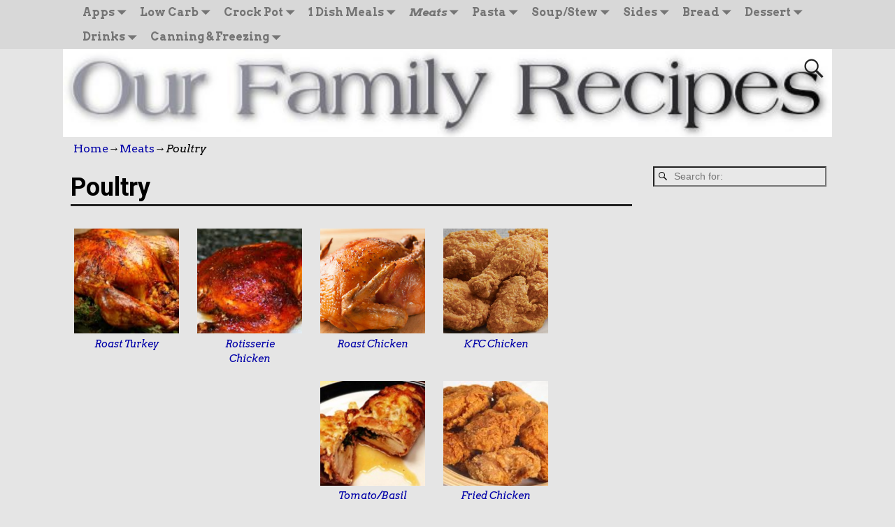

--- FILE ---
content_type: text/html; charset=UTF-8
request_url: https://ourfamilyrecipebox.net/meat-dishes/poultry
body_size: 11457
content:
<!DOCTYPE html>
<html dir="ltr" lang="en-US"
	prefix="og: https://ogp.me/ns#" >
<head>
<meta charset="UTF-8"/>
<meta name='viewport' content='width=device-width,initial-scale=1.0' />
<link rel="profile" href="//gmpg.org/xfn/11"/>
<link rel="pingback" href=""/>

<!-- Weaver Xtreme Standard Google Fonts for page-type: page -->
<link href='https://fonts.googleapis.com/css?family=Open+Sans:400%2C700%2C700italic%2C400italic%7COpen+Sans+Condensed:300%2C700%7CAlegreya+SC:400%2C400i%2C700%2C700i%7CAlegreya+Sans+SC:400%2C400i%2C700%2C700i%7CAlegreya+Sans:400%2C400i%2C700%2C700i%7CAlegreya:400%2C400i%2C700%2C700i%7CDroid+Sans:400%2C700%7CDroid+Serif:400%2C400italic%2C700%2C700italic%7CExo+2:400%2C700%7CLato:400%2C400italic%2C700%2C700italic%7CLora:400%2C400italic%2C700%2C700italic%7CArvo:400%2C700%2C400italic%2C700italic%7CRoboto:400%2C400italic%2C700%2C700italic%7CRoboto+Condensed:400%2C700%7CRoboto+Slab:400%2C700%7CArchivo+Black%7CSource+Sans+Pro:400%2C400italic%2C700%2C700italic%7CSource+Serif+Pro:400%2C700%7CVollkorn:400%2C400italic%2C700%2C700italic%7CArimo:400%2C700%7CTinos:400%2C400italic%2C700%2C700italic%7CRoboto+Mono:400%2C700%7CInconsolata%7CHandlee%7CUltra&subset=latin%2Clatin-ext' rel='stylesheet' type='text/css'>
<title>Poultry | Our Family Recipe Box</title>

		<!-- All in One SEO 4.3.1.1 - aioseo.com -->
		<meta name="robots" content="max-image-preview:large" />
		<link rel="canonical" href="https://ourfamilyrecipebox.net/meat-dishes/poultry" />
		<meta name="generator" content="All in One SEO (AIOSEO) 4.3.1.1 " />
		<meta property="og:locale" content="en_US" />
		<meta property="og:site_name" content="Our Family Recipe Box |" />
		<meta property="og:type" content="article" />
		<meta property="og:title" content="Poultry | Our Family Recipe Box" />
		<meta property="og:url" content="https://ourfamilyrecipebox.net/meat-dishes/poultry" />
		<meta property="og:image" content="https://ourfamilyrecipebox.net/wp-content/uploads/2014/10/cropped-cooltext1738604590-1.jpg" />
		<meta property="og:image:secure_url" content="https://ourfamilyrecipebox.net/wp-content/uploads/2014/10/cropped-cooltext1738604590-1.jpg" />
		<meta property="article:published_time" content="2017-03-23T18:13:54+00:00" />
		<meta property="article:modified_time" content="2017-09-21T16:40:07+00:00" />
		<meta name="twitter:card" content="summary" />
		<meta name="twitter:title" content="Poultry | Our Family Recipe Box" />
		<meta name="twitter:image" content="https://ourfamilyrecipebox.net/wp-content/uploads/2014/10/cropped-cooltext1738604590-1.jpg" />
		<meta name="google" content="nositelinkssearchbox" />
		<script type="application/ld+json" class="aioseo-schema">
			{"@context":"https:\/\/schema.org","@graph":[{"@type":"BreadcrumbList","@id":"https:\/\/ourfamilyrecipebox.net\/meat-dishes\/poultry#breadcrumblist","itemListElement":[{"@type":"ListItem","@id":"https:\/\/ourfamilyrecipebox.net\/#listItem","position":1,"item":{"@type":"WebPage","@id":"https:\/\/ourfamilyrecipebox.net\/","name":"Home","url":"https:\/\/ourfamilyrecipebox.net\/"},"nextItem":"https:\/\/ourfamilyrecipebox.net\/meat-dishes#listItem"},{"@type":"ListItem","@id":"https:\/\/ourfamilyrecipebox.net\/meat-dishes#listItem","position":2,"item":{"@type":"WebPage","@id":"https:\/\/ourfamilyrecipebox.net\/meat-dishes","name":"Meats","description":"Here you will find meat recipes from a delicious roast for a special holiday or Sunday meal along with many other meat recipes that our family enjoys everyday","url":"https:\/\/ourfamilyrecipebox.net\/meat-dishes"},"nextItem":"https:\/\/ourfamilyrecipebox.net\/meat-dishes\/poultry#listItem","previousItem":"https:\/\/ourfamilyrecipebox.net\/#listItem"},{"@type":"ListItem","@id":"https:\/\/ourfamilyrecipebox.net\/meat-dishes\/poultry#listItem","position":3,"item":{"@type":"WebPage","@id":"https:\/\/ourfamilyrecipebox.net\/meat-dishes\/poultry","name":"Poultry","url":"https:\/\/ourfamilyrecipebox.net\/meat-dishes\/poultry"},"previousItem":"https:\/\/ourfamilyrecipebox.net\/meat-dishes#listItem"}]},{"@type":"Organization","@id":"https:\/\/ourfamilyrecipebox.net\/#organization","name":"Our Family Recipe Box","url":"https:\/\/ourfamilyrecipebox.net\/","logo":{"@type":"ImageObject","url":"https:\/\/ourfamilyrecipebox.net\/wp-content\/uploads\/2014\/10\/cropped-cooltext1738604590-1.jpg","@id":"https:\/\/ourfamilyrecipebox.net\/#organizationLogo","width":1100,"height":125},"image":{"@id":"https:\/\/ourfamilyrecipebox.net\/#organizationLogo"}},{"@type":"WebPage","@id":"https:\/\/ourfamilyrecipebox.net\/meat-dishes\/poultry#webpage","url":"https:\/\/ourfamilyrecipebox.net\/meat-dishes\/poultry","name":"Poultry | Our Family Recipe Box","inLanguage":"en-US","isPartOf":{"@id":"https:\/\/ourfamilyrecipebox.net\/#website"},"breadcrumb":{"@id":"https:\/\/ourfamilyrecipebox.net\/meat-dishes\/poultry#breadcrumblist"},"datePublished":"2017-03-23T18:13:54-04:00","dateModified":"2017-09-21T16:40:07-04:00"},{"@type":"WebSite","@id":"https:\/\/ourfamilyrecipebox.net\/#website","url":"https:\/\/ourfamilyrecipebox.net\/","name":"Our Family Recipe Box","inLanguage":"en-US","publisher":{"@id":"https:\/\/ourfamilyrecipebox.net\/#organization"}}]}
		</script>
		<script type="text/javascript" >
			window.ga=window.ga||function(){(ga.q=ga.q||[]).push(arguments)};ga.l=+new Date;
			ga('create', "UA-64048649-1", 'auto');
			ga('send', 'pageview');
		</script>
		<script async src="https://www.google-analytics.com/analytics.js"></script>
		<!-- All in One SEO -->

<link rel='dns-prefetch' href='//s.w.org' />
<link rel="alternate" type="application/rss+xml" title="Our Family Recipe Box &raquo; Feed" href="https://ourfamilyrecipebox.net/feed" />
<link rel="alternate" type="application/rss+xml" title="Our Family Recipe Box &raquo; Comments Feed" href="https://ourfamilyrecipebox.net/comments/feed" />
		<script type="text/javascript">
			window._wpemojiSettings = {"baseUrl":"https:\/\/s.w.org\/images\/core\/emoji\/13.0.1\/72x72\/","ext":".png","svgUrl":"https:\/\/s.w.org\/images\/core\/emoji\/13.0.1\/svg\/","svgExt":".svg","source":{"concatemoji":"https:\/\/ourfamilyrecipebox.net\/wp-includes\/js\/wp-emoji-release.min.js?ver=5.6"}};
			!function(e,a,t){var r,n,o,i,p=a.createElement("canvas"),s=p.getContext&&p.getContext("2d");function c(e,t){var a=String.fromCharCode;s.clearRect(0,0,p.width,p.height),s.fillText(a.apply(this,e),0,0);var r=p.toDataURL();return s.clearRect(0,0,p.width,p.height),s.fillText(a.apply(this,t),0,0),r===p.toDataURL()}function l(e){if(!s||!s.fillText)return!1;switch(s.textBaseline="top",s.font="600 32px Arial",e){case"flag":return!c([127987,65039,8205,9895,65039],[127987,65039,8203,9895,65039])&&(!c([55356,56826,55356,56819],[55356,56826,8203,55356,56819])&&!c([55356,57332,56128,56423,56128,56418,56128,56421,56128,56430,56128,56423,56128,56447],[55356,57332,8203,56128,56423,8203,56128,56418,8203,56128,56421,8203,56128,56430,8203,56128,56423,8203,56128,56447]));case"emoji":return!c([55357,56424,8205,55356,57212],[55357,56424,8203,55356,57212])}return!1}function d(e){var t=a.createElement("script");t.src=e,t.defer=t.type="text/javascript",a.getElementsByTagName("head")[0].appendChild(t)}for(i=Array("flag","emoji"),t.supports={everything:!0,everythingExceptFlag:!0},o=0;o<i.length;o++)t.supports[i[o]]=l(i[o]),t.supports.everything=t.supports.everything&&t.supports[i[o]],"flag"!==i[o]&&(t.supports.everythingExceptFlag=t.supports.everythingExceptFlag&&t.supports[i[o]]);t.supports.everythingExceptFlag=t.supports.everythingExceptFlag&&!t.supports.flag,t.DOMReady=!1,t.readyCallback=function(){t.DOMReady=!0},t.supports.everything||(n=function(){t.readyCallback()},a.addEventListener?(a.addEventListener("DOMContentLoaded",n,!1),e.addEventListener("load",n,!1)):(e.attachEvent("onload",n),a.attachEvent("onreadystatechange",function(){"complete"===a.readyState&&t.readyCallback()})),(r=t.source||{}).concatemoji?d(r.concatemoji):r.wpemoji&&r.twemoji&&(d(r.twemoji),d(r.wpemoji)))}(window,document,window._wpemojiSettings);
		</script>
		<style type="text/css">
img.wp-smiley,
img.emoji {
	display: inline !important;
	border: none !important;
	box-shadow: none !important;
	height: 1em !important;
	width: 1em !important;
	margin: 0 .07em !important;
	vertical-align: -0.1em !important;
	background: none !important;
	padding: 0 !important;
}
</style>
	<link rel='stylesheet' id='wp-block-library-css'  href='https://ourfamilyrecipebox.net/wp-includes/css/dist/block-library/style.min.css?ver=5.6' type='text/css' media='all' />
<link rel='stylesheet' id='wp-block-library-theme-css'  href='https://ourfamilyrecipebox.net/wp-includes/css/dist/block-library/theme.min.css?ver=5.6' type='text/css' media='all' />
<link rel='stylesheet' id='atw-posts-style-sheet-css'  href='https://ourfamilyrecipebox.net/wp-content/plugins/show-posts/atw-posts-style.min.css?ver=1.5.1' type='text/css' media='all' />
<link rel='stylesheet' id='weaverx-font-sheet-css'  href='https://ourfamilyrecipebox.net/wp-content/themes/weaver-xtreme/assets/css/fonts.min.css?ver=4.4.4.1' type='text/css' media='all' />
<link rel='stylesheet' id='weaverx-style-sheet-css'  href='https://ourfamilyrecipebox.net/wp-content/themes/weaver-xtreme/assets/css/style-weaverx.min.css?ver=4.4.4.1' type='text/css' media='all' />
<link rel='stylesheet' id='weaverxp-style-sheet-css'  href='https://ourfamilyrecipebox.net/wp-content/uploads/weaverx-subthemes/style-weaverxt.css?ver=221' type='text/css' media='all' />
<script type='text/javascript' src='https://ourfamilyrecipebox.net/wp-includes/js/jquery/jquery.min.js?ver=3.5.1' id='jquery-core-js'></script>
<script type='text/javascript' src='https://ourfamilyrecipebox.net/wp-includes/js/jquery/jquery-migrate.min.js?ver=3.3.2' id='jquery-migrate-js'></script>
<script type='text/javascript' id='weaver-xtreme-JSLib-js-extra'>
/* <![CDATA[ */
var wvrxOpts = {"useSmartMenus":"0","menuAltswitch":"767","mobileAltLabel":"","primaryScroll":"scroll-fix","primaryMove":"1","secondaryScroll":"none","secondaryMove":"0","headerVideoClass":"has-header-video"};
/* ]]> */
</script>
<script type='text/javascript' src='https://ourfamilyrecipebox.net/wp-content/themes/weaver-xtreme/assets/js/weaverxjslib.min.js?ver=4.4.4.1' id='weaver-xtreme-JSLib-js'></script>
<link rel="https://api.w.org/" href="https://ourfamilyrecipebox.net/wp-json/" /><link rel="alternate" type="application/json" href="https://ourfamilyrecipebox.net/wp-json/wp/v2/pages/1463" /><link rel="EditURI" type="application/rsd+xml" title="RSD" href="https://ourfamilyrecipebox.net/xmlrpc.php?rsd" />
<link rel="wlwmanifest" type="application/wlwmanifest+xml" href="https://ourfamilyrecipebox.net/wp-includes/wlwmanifest.xml" /> 
<meta name="generator" content="WordPress 5.6" />
<link rel='shortlink' href='https://ourfamilyrecipebox.net/?p=1463' />
<link rel="alternate" type="application/json+oembed" href="https://ourfamilyrecipebox.net/wp-json/oembed/1.0/embed?url=https%3A%2F%2Fourfamilyrecipebox.net%2Fmeat-dishes%2Fpoultry" />
<link rel="alternate" type="text/xml+oembed" href="https://ourfamilyrecipebox.net/wp-json/oembed/1.0/embed?url=https%3A%2F%2Fourfamilyrecipebox.net%2Fmeat-dishes%2Fpoultry&#038;format=xml" />
<!-- Weaver Xtreme 4.4.4.1 ( 221 ) Go Basic-V-221 --> <!-- Weaver Xtreme Theme Support 4.4.1 --> <!-- Weaver Xtreme Plus Version 2.94 -->

<!-- End of Weaver Xtreme options -->
<script type="text/javascript" src="https://ourfamilyrecipebox.net/wp-content/plugins/si-captcha-for-wordpress/captcha/si_captcha.js?ver=1744889599"></script>
<!-- begin SI CAPTCHA Anti-Spam - login/register form style -->
<style type="text/css">
.si_captcha_small { width:175px; height:45px; padding-top:10px; padding-bottom:10px; }
.si_captcha_large { width:250px; height:60px; padding-top:10px; padding-bottom:10px; }
img#si_image_com { border-style:none; margin:0; padding-right:5px; float:left; }
img#si_image_reg { border-style:none; margin:0; padding-right:5px; float:left; }
img#si_image_log { border-style:none; margin:0; padding-right:5px; float:left; }
img#si_image_side_login { border-style:none; margin:0; padding-right:5px; float:left; }
img#si_image_checkout { border-style:none; margin:0; padding-right:5px; float:left; }
img#si_image_jetpack { border-style:none; margin:0; padding-right:5px; float:left; }
img#si_image_bbpress_topic { border-style:none; margin:0; padding-right:5px; float:left; }
.si_captcha_refresh { border-style:none; margin:0; vertical-align:bottom; }
div#si_captcha_input { display:block; padding-top:15px; padding-bottom:5px; }
label#si_captcha_code_label { margin:0; }
input#si_captcha_code_input { width:65px; }
p#si_captcha_code_p { clear: left; padding-top:10px; }
.si-captcha-jetpack-error { color:#DC3232; }
</style>
<!-- end SI CAPTCHA Anti-Spam - login/register form style -->
<style type="text/css" id="custom-background-css">
body.custom-background { background-color: #e5e5e5; }
</style>
	</head>
<!-- **** body **** -->
<body class="page-template-default page page-id-1463 page-parent page-child parent-pageid-41 custom-background wp-custom-logo wp-embed-responsive single-author singular not-logged-in weaverx-theme-body wvrx-not-safari is-menu-desktop is-menu-default weaverx-page-page weaverx-sb-right weaverx-has-sb" itemtype="https://schema.org/WebPage" itemscope>
	<a href="#page-bottom" id="page-top">&darr;</a> <!-- add custom CSS to use this page-bottom link -->
	<div id="wvrx-page-width">&nbsp;</div>
	<!--googleoff: all-->
	<noscript><p style="border:1px solid red;font-size:14px;background-color:pink;padding:5px;margin-left:auto;margin-right:auto;max-width:640px;text-align:center;">
			JAVASCRIPT IS DISABLED. Please enable JavaScript on your browser to best view this site.</p></noscript>
	<!--googleon: all--><!-- displayed only if JavaScript disabled -->

<div id="wrapper" class="wrapper font-arvo align-center">
<div class="clear-preheader clear-both"></div>
<div id="header" class="header font-inherit align-center wvrx-fullwidth header-as-img">
<div id="header-inside" class="block-inside"><div class="clear-menu-primary clear-both"></div>

<div id="nav-primary" class="menu-primary menu-primary-moved menu-type-standard" itemtype="https://schema.org/SiteNavigationElement" itemscope>
<div class="wvrx-menu-container font-inherit font-bold wvrx-fullwidth"><div class="wvrx-menu-clear"></div><ul id="menu-main-menu" class="weaverx-theme-menu wvrx-menu menu-hover wvrx-center-menu"><li id="menu-item-224" class="menu-item menu-item-type-post_type menu-item-object-page menu-item-has-children menu-item-224"><a href="https://ourfamilyrecipebox.net/appetizers-2">Apps</a>
<ul class="sub-menu">
	<li id="menu-item-1500" class="menu-item menu-item-type-post_type menu-item-object-page menu-item-has-children menu-item-1500"><a href="https://ourfamilyrecipebox.net/appetizers-2/dips">Dips</a>
	<ul class="sub-menu">
		<li id="menu-item-220" class="menu-item menu-item-type-post_type menu-item-object-page menu-item-220"><a href="https://ourfamilyrecipebox.net/appetizers-2/blt-dip">BLT Dip</a></li>
		<li id="menu-item-968" class="menu-item menu-item-type-post_type menu-item-object-page menu-item-968"><a href="https://ourfamilyrecipebox.net/appetizers-2/taco-dip">Taco Dip</a></li>
		<li id="menu-item-977" class="menu-item menu-item-type-post_type menu-item-object-page menu-item-977"><a href="https://ourfamilyrecipebox.net/appetizers-2/chili-bean-dip">Chili Bean Dip</a></li>
		<li id="menu-item-985" class="menu-item menu-item-type-post_type menu-item-object-page menu-item-985"><a href="https://ourfamilyrecipebox.net/appetizers-2/chicken-wing-dip">Chicken Wing Dip</a></li>
		<li id="menu-item-1154" class="menu-item menu-item-type-post_type menu-item-object-page menu-item-1154"><a href="https://ourfamilyrecipebox.net/appetizers-2/hot-spinach-dip">Hot Spinach Dip</a></li>
		<li id="menu-item-1430" class="menu-item menu-item-type-post_type menu-item-object-page menu-item-1430"><a href="https://ourfamilyrecipebox.net/appetizers-2/sassy-salsa">Sassy Salsa</a></li>
		<li id="menu-item-1748" class="menu-item menu-item-type-post_type menu-item-object-page menu-item-1748"><a href="https://ourfamilyrecipebox.net/appetizers-2/dips/red-robins-campfire-sauce">Red Robins Campfire Sauce</a></li>
	</ul>
</li>
	<li id="menu-item-219" class="menu-item menu-item-type-post_type menu-item-object-page menu-item-219"><a href="https://ourfamilyrecipebox.net/appetizers-2/deep-fried-pickles">Deep Fried Pickles</a></li>
	<li id="menu-item-444" class="menu-item menu-item-type-post_type menu-item-object-page menu-item-444"><a href="https://ourfamilyrecipebox.net/appetizers-2/brittnys-bbq-meatballs">Brittny&#8217;s BBQ Meatballs</a></li>
	<li id="menu-item-221" class="menu-item menu-item-type-post_type menu-item-object-page menu-item-221"><a href="https://ourfamilyrecipebox.net/appetizers-2/brown-sugar-smokies">Brown Sugar Smokies</a></li>
	<li id="menu-item-658" class="menu-item menu-item-type-post_type menu-item-object-page menu-item-658"><a href="https://ourfamilyrecipebox.net/appetizers-2/sausage-cheese-balls">Sausage Cheese Balls</a></li>
	<li id="menu-item-858" class="menu-item menu-item-type-post_type menu-item-object-page menu-item-858"><a href="https://ourfamilyrecipebox.net/appetizers-2/stuffed-jalapenos">Stuffed Jalapeno&#8217;s</a></li>
	<li id="menu-item-992" class="menu-item menu-item-type-post_type menu-item-object-page menu-item-992"><a href="https://ourfamilyrecipebox.net/appetizers-2/deviled-eggs">Deviled Eggs</a></li>
	<li id="menu-item-1034" class="menu-item menu-item-type-post_type menu-item-object-page menu-item-1034"><a href="https://ourfamilyrecipebox.net/appetizers-2/fried-zucchini">Fried Zucchini</a></li>
	<li id="menu-item-1444" class="menu-item menu-item-type-post_type menu-item-object-page menu-item-1444"><a href="https://ourfamilyrecipebox.net/appetizers-2/meatball-pocket">Meatball Pocket</a></li>
	<li id="menu-item-1811" class="menu-item menu-item-type-post_type menu-item-object-page menu-item-1811"><a href="https://ourfamilyrecipebox.net/appetizers-2/joes-crab-shack-crab-cakes">Joe&#8217;s Crab Shack Crab Cakes</a></li>
</ul>
</li>
<li id="menu-item-1506" class="menu-item menu-item-type-post_type menu-item-object-page menu-item-has-children menu-item-1506"><a href="https://ourfamilyrecipebox.net/low-carb">Low Carb</a>
<ul class="sub-menu">
	<li id="menu-item-1515" class="menu-item menu-item-type-post_type menu-item-object-page menu-item-1515"><a href="https://ourfamilyrecipebox.net/low-carb/cheese-chips">Cheese Chips</a></li>
	<li id="menu-item-1523" class="menu-item menu-item-type-post_type menu-item-object-page menu-item-1523"><a href="https://ourfamilyrecipebox.net/low-carb/onion-rings">Onion Rings</a></li>
	<li id="menu-item-1532" class="menu-item menu-item-type-post_type menu-item-object-page menu-item-1532"><a href="https://ourfamilyrecipebox.net/low-carb/stuffed-peppers">Stuffed Peppers</a></li>
	<li id="menu-item-1542" class="menu-item menu-item-type-post_type menu-item-object-page menu-item-1542"><a href="https://ourfamilyrecipebox.net/low-carb/fat-head-pizza">Fat Head Pizza</a></li>
	<li id="menu-item-1548" class="menu-item menu-item-type-post_type menu-item-object-page menu-item-1548"><a href="https://ourfamilyrecipebox.net/low-carb/chicken-breast-with-herb-butter-meal">Chicken Breast With Herb Butter Meal</a></li>
	<li id="menu-item-1555" class="menu-item menu-item-type-post_type menu-item-object-page menu-item-1555"><a href="https://ourfamilyrecipebox.net/low-carb/coconut-pancakes">Coconut Pancakes</a></li>
	<li id="menu-item-1564" class="menu-item menu-item-type-post_type menu-item-object-page menu-item-1564"><a href="https://ourfamilyrecipebox.net/low-carb/low-carb-bread">Low Carb Bread</a></li>
	<li id="menu-item-1572" class="menu-item menu-item-type-post_type menu-item-object-page menu-item-1572"><a href="https://ourfamilyrecipebox.net/low-carb/low-carb-guacamole">Low Carb Guacamole</a></li>
	<li id="menu-item-1583" class="menu-item menu-item-type-post_type menu-item-object-page menu-item-1583"><a href="https://ourfamilyrecipebox.net/low-carb/oopsie-bread">Oopsie Bread</a></li>
	<li id="menu-item-1591" class="menu-item menu-item-type-post_type menu-item-object-page menu-item-1591"><a href="https://ourfamilyrecipebox.net/low-carb/low-carb-blt">Low Carb BLT</a></li>
</ul>
</li>
<li id="menu-item-71" class="menu-item menu-item-type-post_type menu-item-object-page menu-item-has-children menu-item-71"><a href="https://ourfamilyrecipebox.net/crock-pot">Crock Pot</a>
<ul class="sub-menu">
	<li id="menu-item-124" class="menu-item menu-item-type-post_type menu-item-object-page menu-item-124"><a href="https://ourfamilyrecipebox.net/crock-pot/chicken-dumplings">Chicken &#038; Dumplings</a></li>
	<li id="menu-item-123" class="menu-item menu-item-type-post_type menu-item-object-page menu-item-123"><a href="https://ourfamilyrecipebox.net/crock-pot/chicken-chili">Chicken Chili</a></li>
	<li id="menu-item-509" class="menu-item menu-item-type-post_type menu-item-object-page menu-item-509"><a href="https://ourfamilyrecipebox.net/crock-pot/beef-stew">Beef Stew</a></li>
	<li id="menu-item-122" class="menu-item menu-item-type-post_type menu-item-object-page menu-item-122"><a href="https://ourfamilyrecipebox.net/crock-pot/chicken-barley-stew">Chicken Barley Stew</a></li>
	<li id="menu-item-259" class="menu-item menu-item-type-post_type menu-item-object-page menu-item-259"><a href="https://ourfamilyrecipebox.net/appetizers-2/brittnys-bbq-meatballs">Brittny&#8217;s BBQ Meatballs</a></li>
	<li id="menu-item-310" class="menu-item menu-item-type-post_type menu-item-object-page menu-item-310"><a href="https://ourfamilyrecipebox.net/crock-pot/salisbury-steak">Salisbury Steak</a></li>
	<li id="menu-item-924" class="menu-item menu-item-type-post_type menu-item-object-page menu-item-924"><a href="https://ourfamilyrecipebox.net/crock-pot/pot-roast">Chuck Roast</a></li>
</ul>
</li>
<li id="menu-item-548" class="menu-item menu-item-type-post_type menu-item-object-page menu-item-has-children menu-item-548"><a href="https://ourfamilyrecipebox.net/1-dish-meals">1 Dish Meals</a>
<ul class="sub-menu">
	<li id="menu-item-551" class="menu-item menu-item-type-post_type menu-item-object-page menu-item-551"><a href="https://ourfamilyrecipebox.net/1-dish-meals/chicken-pot-pie">Chicken Pot Pie</a></li>
	<li id="menu-item-632" class="menu-item menu-item-type-post_type menu-item-object-page menu-item-632"><a href="https://ourfamilyrecipebox.net/1-dish-meals/uncle-petes-tater-tot-casserole">Uncle Petes Tater Tot Casserole</a></li>
	<li id="menu-item-641" class="menu-item menu-item-type-post_type menu-item-object-page menu-item-641"><a href="https://ourfamilyrecipebox.net/1-dish-meals/cheeseburger-quiche">Cheeseburger Quiche</a></li>
	<li id="menu-item-750" class="menu-item menu-item-type-post_type menu-item-object-page menu-item-750"><a href="https://ourfamilyrecipebox.net/1-dish-meals/easy-creamy-chicken">Easy Creamy Chicken</a></li>
	<li id="menu-item-1144" class="menu-item menu-item-type-post_type menu-item-object-page menu-item-1144"><a href="https://ourfamilyrecipebox.net/1-dish-meals/shrimp-scampi">Shrimp Scampi</a></li>
	<li id="menu-item-1438" class="menu-item menu-item-type-post_type menu-item-object-page menu-item-1438"><a href="https://ourfamilyrecipebox.net/1-dish-meals/blt-wrap">BLT Wrap</a></li>
</ul>
</li>
<li id="menu-item-56" class="menu-item menu-item-type-post_type menu-item-object-page current-page-ancestor current-menu-ancestor current-menu-parent current-page-parent current_page_parent current_page_ancestor menu-item-has-children menu-item-56"><a href="https://ourfamilyrecipebox.net/meat-dishes">Meats</a>
<ul class="sub-menu">
	<li id="menu-item-1469" class="menu-item menu-item-type-post_type menu-item-object-page current-menu-item page_item page-item-1463 current_page_item menu-item-has-children menu-item-1469"><a href="https://ourfamilyrecipebox.net/meat-dishes/poultry">Poultry</a>
	<ul class="sub-menu">
		<li id="menu-item-170" class="menu-item menu-item-type-post_type menu-item-object-page menu-item-170"><a href="https://ourfamilyrecipebox.net/meat-dishes/roast-turkey">Roast Turkey</a></li>
		<li id="menu-item-533" class="menu-item menu-item-type-post_type menu-item-object-page menu-item-533"><a href="https://ourfamilyrecipebox.net/meat-dishes/rotisserie-style-chicken">Rotisserie Style Chicken</a></li>
		<li id="menu-item-171" class="menu-item menu-item-type-post_type menu-item-object-page menu-item-171"><a href="https://ourfamilyrecipebox.net/meat-dishes/roast-chicken">Roast Chicken</a></li>
		<li id="menu-item-708" class="menu-item menu-item-type-post_type menu-item-object-page menu-item-708"><a href="https://ourfamilyrecipebox.net/meat-dishes/kfc-original-fried-chicken-copycat-recipe">KFC Original Fried Chicken Copycat Recipe</a></li>
		<li id="menu-item-842" class="menu-item menu-item-type-post_type menu-item-object-page menu-item-842"><a href="https://ourfamilyrecipebox.net/meat-dishes/tomato-basil-stuffed-chicken">Tomato Basil Stuffed Chicken</a></li>
		<li id="menu-item-1014" class="menu-item menu-item-type-post_type menu-item-object-page menu-item-1014"><a href="https://ourfamilyrecipebox.net/meat-dishes/fried-chicken">Fried Chicken</a></li>
		<li id="menu-item-1794" class="menu-item menu-item-type-post_type menu-item-object-page menu-item-1794"><a href="https://ourfamilyrecipebox.net/meat-dishes/poultry/primavera-stuffed-chicken">Primavera Stuffed Chicken</a></li>
	</ul>
</li>
	<li id="menu-item-1474" class="menu-item menu-item-type-post_type menu-item-object-page menu-item-has-children menu-item-1474"><a href="https://ourfamilyrecipebox.net/meat-dishes/beef">Beef</a>
	<ul class="sub-menu">
		<li id="menu-item-522" class="menu-item menu-item-type-post_type menu-item-object-page menu-item-522"><a href="https://ourfamilyrecipebox.net/meat-dishes/perfect-prime-rib">Perfect Prime Rib</a></li>
		<li id="menu-item-824" class="menu-item menu-item-type-post_type menu-item-object-page menu-item-824"><a href="https://ourfamilyrecipebox.net/meat-dishes/quarter-pounder-with-cheese">Quarter Pounder With Cheese</a></li>
		<li id="menu-item-833" class="menu-item menu-item-type-post_type menu-item-object-page menu-item-833"><a href="https://ourfamilyrecipebox.net/meat-dishes/big-mac">Big Mac</a></li>
		<li id="menu-item-790" class="menu-item menu-item-type-post_type menu-item-object-page menu-item-790"><a href="https://ourfamilyrecipebox.net/meat-dishes/bacon-meatloaf">Bacon Cheeseburger Meatloaf</a></li>
		<li id="menu-item-921" class="menu-item menu-item-type-post_type menu-item-object-page menu-item-921"><a href="https://ourfamilyrecipebox.net/meat-dishes/pot-roast">Pot Roast</a></li>
		<li id="menu-item-930" class="menu-item menu-item-type-post_type menu-item-object-page menu-item-930"><a href="https://ourfamilyrecipebox.net/meat-dishes/easy-meatballs">Easy Meatballs</a></li>
	</ul>
</li>
	<li id="menu-item-1478" class="menu-item menu-item-type-post_type menu-item-object-page menu-item-has-children menu-item-1478"><a href="https://ourfamilyrecipebox.net/meat-dishes/pork">Pork</a>
	<ul class="sub-menu">
		<li id="menu-item-173" class="menu-item menu-item-type-post_type menu-item-object-page menu-item-173"><a href="https://ourfamilyrecipebox.net/meat-dishes/pork-roast">Boneless Pork Loin Roast</a></li>
		<li id="menu-item-683" class="menu-item menu-item-type-post_type menu-item-object-page menu-item-683"><a href="https://ourfamilyrecipebox.net/meat-dishes/bone-in-roast-pork-loin">Bone In Roast Pork Loin</a></li>
		<li id="menu-item-733" class="menu-item menu-item-type-post_type menu-item-object-page menu-item-733"><a href="https://ourfamilyrecipebox.net/meat-dishes/pork-chops">Breaded Pork Chops</a></li>
		<li id="menu-item-1113" class="menu-item menu-item-type-post_type menu-item-object-page menu-item-1113"><a href="https://ourfamilyrecipebox.net/meat-dishes/herb-seasoned-pork-chops-2">Herb Seasoned Pork Chops</a></li>
		<li id="menu-item-1681" class="menu-item menu-item-type-post_type menu-item-object-page menu-item-1681"><a href="https://ourfamilyrecipebox.net/meat-dishes/pork/spinach-pesto-stuffed-pork-chops">Spinach Pesto Stuffed Pork Chops</a></li>
	</ul>
</li>
</ul>
</li>
<li id="menu-item-90" class="menu-item menu-item-type-post_type menu-item-object-page menu-item-has-children menu-item-90"><a href="https://ourfamilyrecipebox.net/pasta-dishes">Pasta</a>
<ul class="sub-menu">
	<li id="menu-item-1497" class="menu-item menu-item-type-post_type menu-item-object-page menu-item-has-children menu-item-1497"><a href="https://ourfamilyrecipebox.net/pasta-dishes/sauces">Sauces</a>
	<ul class="sub-menu">
		<li id="menu-item-231" class="menu-item menu-item-type-post_type menu-item-object-page menu-item-231"><a href="https://ourfamilyrecipebox.net/pasta-dishes/alfredo-sauce">Alfredo Sauce</a></li>
		<li id="menu-item-115" class="menu-item menu-item-type-post_type menu-item-object-page menu-item-115"><a href="https://ourfamilyrecipebox.net/pasta-dishes/spaghetti-sauce">Spaghetti Sauce</a></li>
	</ul>
</li>
	<li id="menu-item-244" class="menu-item menu-item-type-post_type menu-item-object-page menu-item-244"><a href="https://ourfamilyrecipebox.net/pasta-dishes/chicken-parmesan">Chicken Parmesan</a></li>
	<li id="menu-item-113" class="menu-item menu-item-type-post_type menu-item-object-page menu-item-113"><a href="https://ourfamilyrecipebox.net/pasta-dishes/bowties-with-sausage-tomatoes-cream-sauce">Bowties With Sausage, Tomatoes &#038; Cream Sauce</a></li>
	<li id="menu-item-112" class="menu-item menu-item-type-post_type menu-item-object-page menu-item-112"><a href="https://ourfamilyrecipebox.net/pasta-dishes/ammas-macaroni-cheese">Amma&#8217;s Macaroni &#038; Cheese</a></li>
	<li id="menu-item-139" class="menu-item menu-item-type-post_type menu-item-object-page menu-item-139"><a href="https://ourfamilyrecipebox.net/pasta-dishes/goulash">Goulash</a></li>
	<li id="menu-item-138" class="menu-item menu-item-type-post_type menu-item-object-page menu-item-138"><a href="https://ourfamilyrecipebox.net/pasta-dishes/kikis-chicken-riggies">Kiki&#8217;s Chicken Riggies</a></li>
	<li id="menu-item-141" class="menu-item menu-item-type-post_type menu-item-object-page menu-item-141"><a href="https://ourfamilyrecipebox.net/pasta-dishes/cheese-lasagna-with-or-without-meat">Lasagna</a></li>
	<li id="menu-item-140" class="menu-item menu-item-type-post_type menu-item-object-page menu-item-140"><a href="https://ourfamilyrecipebox.net/pasta-dishes/stuffed-shells">Cheese Stuffed Shells</a></li>
	<li id="menu-item-142" class="menu-item menu-item-type-post_type menu-item-object-page menu-item-142"><a href="https://ourfamilyrecipebox.net/pasta-dishes/fettuccine-alfredo-w-broccoli-chicken">Kiki&#8217;s Fettuccine Alfredo w/ Broccoli &#038; Chicken</a></li>
	<li id="menu-item-114" class="menu-item menu-item-type-post_type menu-item-object-page menu-item-114"><a href="https://ourfamilyrecipebox.net/pasta-dishes/meatballs">Meatballs</a></li>
	<li id="menu-item-950" class="menu-item menu-item-type-post_type menu-item-object-page menu-item-950"><a href="https://ourfamilyrecipebox.net/pasta-dishes/classic-ziti">Classic Ziti</a></li>
</ul>
</li>
<li id="menu-item-62" class="menu-item menu-item-type-post_type menu-item-object-page menu-item-has-children menu-item-62"><a href="https://ourfamilyrecipebox.net/soupsstews">Soup/Stew</a>
<ul class="sub-menu">
	<li id="menu-item-410" class="menu-item menu-item-type-post_type menu-item-object-page menu-item-410"><a href="https://ourfamilyrecipebox.net/soupsstews/ammas-squash-soup">Ammas Squash Soup</a></li>
	<li id="menu-item-395" class="menu-item menu-item-type-post_type menu-item-object-page menu-item-395"><a href="https://ourfamilyrecipebox.net/soupsstews/broccoli-cheddar-soup">Broccoli Cheddar Soup</a></li>
	<li id="menu-item-405" class="menu-item menu-item-type-post_type menu-item-object-page menu-item-405"><a href="https://ourfamilyrecipebox.net/soupsstews/beef-barley-soup-2">Beef Barley Soup</a></li>
	<li id="menu-item-508" class="menu-item menu-item-type-post_type menu-item-object-page menu-item-508"><a href="https://ourfamilyrecipebox.net/crock-pot/beef-stew">Beef Stew</a></li>
	<li id="menu-item-759" class="menu-item menu-item-type-post_type menu-item-object-page menu-item-759"><a href="https://ourfamilyrecipebox.net/soupsstews/vegetable-beef-soup">Vegetable Beef Soup</a></li>
	<li id="menu-item-771" class="menu-item menu-item-type-post_type menu-item-object-page menu-item-771"><a href="https://ourfamilyrecipebox.net/soupsstews/split-pea-ham-soup">Split Pea &#038; Ham Soup</a></li>
	<li id="menu-item-1066" class="menu-item menu-item-type-post_type menu-item-object-page menu-item-1066"><a href="https://ourfamilyrecipebox.net/soupsstews/venison-stew">Venison Stew</a></li>
	<li id="menu-item-1079" class="menu-item menu-item-type-post_type menu-item-object-page menu-item-1079"><a href="https://ourfamilyrecipebox.net/soupsstews/chicken-stock">Chicken Stock</a></li>
	<li id="menu-item-1088" class="menu-item menu-item-type-post_type menu-item-object-page menu-item-1088"><a href="https://ourfamilyrecipebox.net/soupsstews/chicken-soup">Chicken Soup</a></li>
	<li id="menu-item-1697" class="menu-item menu-item-type-post_type menu-item-object-page menu-item-1697"><a href="https://ourfamilyrecipebox.net/soupsstews/slow-cooker-french-onion-soup">Slow Cooker French Onion Soup</a></li>
</ul>
</li>
<li id="menu-item-70" class="menu-item menu-item-type-post_type menu-item-object-page menu-item-has-children menu-item-70"><a href="https://ourfamilyrecipebox.net/sides">Sides</a>
<ul class="sub-menu">
	<li id="menu-item-1494" class="menu-item menu-item-type-post_type menu-item-object-page menu-item-has-children menu-item-1494"><a href="https://ourfamilyrecipebox.net/sides/fruits">Fruits</a>
	<ul class="sub-menu">
		<li id="menu-item-371" class="menu-item menu-item-type-post_type menu-item-object-page menu-item-371"><a href="https://ourfamilyrecipebox.net/sides/cranberry-sauce">Cranberry Sauce</a></li>
		<li id="menu-item-868" class="menu-item menu-item-type-post_type menu-item-object-page menu-item-868"><a href="https://ourfamilyrecipebox.net/sides/butternut-squash">Butternut Squash</a></li>
		<li id="menu-item-878" class="menu-item menu-item-type-post_type menu-item-object-page menu-item-878"><a href="https://ourfamilyrecipebox.net/sides/spaghetti-squash">Spaghetti Squash</a></li>
		<li id="menu-item-888" class="menu-item menu-item-type-post_type menu-item-object-page menu-item-888"><a href="https://ourfamilyrecipebox.net/sides/acorn-squash">Acorn Squash</a></li>
	</ul>
</li>
	<li id="menu-item-1491" class="menu-item menu-item-type-post_type menu-item-object-page menu-item-has-children menu-item-1491"><a href="https://ourfamilyrecipebox.net/sides/veggies">Veggies</a>
	<ul class="sub-menu">
		<li id="menu-item-381" class="menu-item menu-item-type-post_type menu-item-object-page menu-item-381"><a href="https://ourfamilyrecipebox.net/sides/broccoli-cauliflower-cheese-sauce">Broccoli Cauliflower &#038; Cheese Sauce</a></li>
		<li id="menu-item-545" class="menu-item menu-item-type-post_type menu-item-object-page menu-item-545"><a href="https://ourfamilyrecipebox.net/sides/sweet-baby-carrots">Sweet Baby Carrots</a></li>
		<li id="menu-item-699" class="menu-item menu-item-type-post_type menu-item-object-page menu-item-699"><a href="https://ourfamilyrecipebox.net/sides/copycat-kfc-coleslaw-recipe">Copycat KFC Coleslaw Recipe</a></li>
		<li id="menu-item-1434" class="menu-item menu-item-type-post_type menu-item-object-page menu-item-1434"><a href="https://ourfamilyrecipebox.net/sides/cauliflower-fried-rice">Cauliflower Fried Rice</a></li>
	</ul>
</li>
	<li id="menu-item-1486" class="menu-item menu-item-type-post_type menu-item-object-page menu-item-has-children menu-item-1486"><a href="https://ourfamilyrecipebox.net/sides/potatoes">Potatoes</a>
	<ul class="sub-menu">
		<li id="menu-item-209" class="menu-item menu-item-type-post_type menu-item-object-page menu-item-209"><a href="https://ourfamilyrecipebox.net/sides/annie-grans-potatoes">Annie Gran&#8217;s Potatoes</a></li>
		<li id="menu-item-434" class="menu-item menu-item-type-post_type menu-item-object-page menu-item-434"><a href="https://ourfamilyrecipebox.net/sides/mashed-potatoes">Mashed Potatoes</a></li>
		<li id="menu-item-815" class="menu-item menu-item-type-post_type menu-item-object-page menu-item-815"><a href="https://ourfamilyrecipebox.net/sides/au-gratin-potatoes">Au Gratin Potatoes</a></li>
	</ul>
</li>
	<li id="menu-item-1483" class="menu-item menu-item-type-post_type menu-item-object-page menu-item-has-children menu-item-1483"><a href="https://ourfamilyrecipebox.net/sides/salads">Salads</a>
	<ul class="sub-menu">
		<li id="menu-item-897" class="menu-item menu-item-type-post_type menu-item-object-page menu-item-897"><a href="https://ourfamilyrecipebox.net/sides/potato-salad">Potato Salad</a></li>
		<li id="menu-item-907" class="menu-item menu-item-type-post_type menu-item-object-page menu-item-907"><a href="https://ourfamilyrecipebox.net/sides/macaroni-salad">Macaroni Salad</a></li>
		<li id="menu-item-941" class="menu-item menu-item-type-post_type menu-item-object-page menu-item-941"><a href="https://ourfamilyrecipebox.net/sides/pasta-salad">Pasta Salad</a></li>
		<li id="menu-item-1174" class="menu-item menu-item-type-post_type menu-item-object-page menu-item-1174"><a href="https://ourfamilyrecipebox.net/sides/broccoli-salad">Broccoli Salad</a></li>
	</ul>
</li>
	<li id="menu-item-349" class="menu-item menu-item-type-post_type menu-item-object-page menu-item-349"><a href="https://ourfamilyrecipebox.net/sides/ammas-thanksgiving-day-stuffing">Ammas Thanksgiving Day Stuffing</a></li>
</ul>
</li>
<li id="menu-item-149" class="menu-item menu-item-type-post_type menu-item-object-page menu-item-has-children menu-item-149"><a href="https://ourfamilyrecipebox.net/breads-2">Bread</a>
<ul class="sub-menu">
	<li id="menu-item-154" class="menu-item menu-item-type-post_type menu-item-object-page menu-item-154"><a href="https://ourfamilyrecipebox.net/breads-2/ammas-lemon-bread">Ammas Lemon Bread</a></li>
	<li id="menu-item-155" class="menu-item menu-item-type-post_type menu-item-object-page menu-item-155"><a href="https://ourfamilyrecipebox.net/breads-2/banana-bread">Banana Bread</a></li>
	<li id="menu-item-722" class="menu-item menu-item-type-post_type menu-item-object-page menu-item-722"><a href="https://ourfamilyrecipebox.net/breads-2/garlic-pull-apart-bread">Cheesy Garlic Pull Apart Bread</a></li>
	<li id="menu-item-804" class="menu-item menu-item-type-post_type menu-item-object-page menu-item-804"><a href="https://ourfamilyrecipebox.net/breads-2/ciabatta-bread">Ciabatta Bread</a></li>
	<li id="menu-item-960" class="menu-item menu-item-type-post_type menu-item-object-page menu-item-960"><a href="https://ourfamilyrecipebox.net/breads-2/italian-garlic-bread">Italian Garlic Bread</a></li>
	<li id="menu-item-1048" class="menu-item menu-item-type-post_type menu-item-object-page menu-item-1048"><a href="https://ourfamilyrecipebox.net/breads-2/squash-bread">Squash Bread</a></li>
	<li id="menu-item-1723" class="menu-item menu-item-type-post_type menu-item-object-page menu-item-1723"><a href="https://ourfamilyrecipebox.net/breads-2/italian-herb-bread">Italian Herb Bread</a></li>
</ul>
</li>
<li id="menu-item-52" class="menu-item menu-item-type-post_type menu-item-object-page menu-item-has-children menu-item-52"><a href="https://ourfamilyrecipebox.net/desserts">Dessert</a>
<ul class="sub-menu">
	<li id="menu-item-59" class="menu-item menu-item-type-post_type menu-item-object-page menu-item-has-children menu-item-59"><a href="https://ourfamilyrecipebox.net/desserts/pies">Pies</a>
	<ul class="sub-menu">
		<li id="menu-item-363" class="menu-item menu-item-type-post_type menu-item-object-page menu-item-363"><a href="https://ourfamilyrecipebox.net/desserts/buttery-pie-crust">Buttery Pie Crust</a></li>
		<li id="menu-item-358" class="menu-item menu-item-type-post_type menu-item-object-page menu-item-358"><a href="https://ourfamilyrecipebox.net/desserts/pies/angel-pie-with-meringue-crust">Angel Pie With Meringue Crust</a></li>
		<li id="menu-item-1393" class="menu-item menu-item-type-post_type menu-item-object-page menu-item-1393"><a href="https://ourfamilyrecipebox.net/desserts/pies/banana-cream-pie">Banana Cream Pie</a></li>
		<li id="menu-item-1679" class="menu-item menu-item-type-post_type menu-item-object-page menu-item-1679"><a href="https://ourfamilyrecipebox.net/desserts/pies/lemon-meringue-pie">Lemon Meringue Pie</a></li>
	</ul>
</li>
	<li id="menu-item-611" class="menu-item menu-item-type-post_type menu-item-object-page menu-item-has-children menu-item-611"><a href="https://ourfamilyrecipebox.net/desserts/cakes">Cakes</a>
	<ul class="sub-menu">
		<li id="menu-item-179" class="menu-item menu-item-type-post_type menu-item-object-page menu-item-179"><a href="https://ourfamilyrecipebox.net/desserts/cakes/mimis-blueberry-coffee-cake">Mimi&#8217;s Blueberry Coffee Cake</a></li>
		<li id="menu-item-1100" class="menu-item menu-item-type-post_type menu-item-object-page menu-item-1100"><a href="https://ourfamilyrecipebox.net/desserts/cakes/apple-fritters">Apple Fritters</a></li>
		<li id="menu-item-1129" class="menu-item menu-item-type-post_type menu-item-object-page menu-item-1129"><a href="https://ourfamilyrecipebox.net/desserts/cakes/carrot-cake">Carrot Cake</a></li>
		<li id="menu-item-1136" class="menu-item menu-item-type-post_type menu-item-object-page menu-item-1136"><a href="https://ourfamilyrecipebox.net/desserts/cakes/fudge-brownies">Fudge Brownies</a></li>
		<li id="menu-item-1459" class="menu-item menu-item-type-post_type menu-item-object-page menu-item-1459"><a href="https://ourfamilyrecipebox.net/desserts/cakes/raspberry-sponge-cake">Raspberry Sponge Cake</a></li>
	</ul>
</li>
	<li id="menu-item-60" class="menu-item menu-item-type-post_type menu-item-object-page menu-item-has-children menu-item-60"><a href="https://ourfamilyrecipebox.net/desserts/cookies">Cookies</a>
	<ul class="sub-menu">
		<li id="menu-item-419" class="menu-item menu-item-type-post_type menu-item-object-page menu-item-419"><a href="https://ourfamilyrecipebox.net/desserts/cookies/justinas-sour-cream-spice-cookies-w-lemon-icing">Justina&#8217;s Sour Cream Spice Cookies w/ Lemon Icing</a></li>
		<li id="menu-item-187" class="menu-item menu-item-type-post_type menu-item-object-page menu-item-187"><a href="https://ourfamilyrecipebox.net/desserts/cookies/sugar-crusted-meltaways">Sugar -Crusted Meltaways</a></li>
		<li id="menu-item-195" class="menu-item menu-item-type-post_type menu-item-object-page menu-item-195"><a href="https://ourfamilyrecipebox.net/desserts/cookies/lemon-kiss-cookies">Lemon Kiss Cookies</a></li>
		<li id="menu-item-192" class="menu-item menu-item-type-post_type menu-item-object-page menu-item-192"><a href="https://ourfamilyrecipebox.net/desserts/cookies/peanut-butter-kisses">Peanut Butter Kisses</a></li>
		<li id="menu-item-189" class="menu-item menu-item-type-post_type menu-item-object-page menu-item-189"><a href="https://ourfamilyrecipebox.net/desserts/cookies/butter-cookies-for-cut-outs">Butter Cookies For Cut-Outs</a></li>
		<li id="menu-item-251" class="menu-item menu-item-type-post_type menu-item-object-page menu-item-251"><a href="https://ourfamilyrecipebox.net/desserts/cookies/peanut-butter-snicker-cookies">Peanut Butter Snicker Cookies</a></li>
		<li id="menu-item-740" class="menu-item menu-item-type-post_type menu-item-object-page menu-item-740"><a href="https://ourfamilyrecipebox.net/desserts/cookies/seven-layer-bars">Seven Layer Bars</a></li>
		<li id="menu-item-999" class="menu-item menu-item-type-post_type menu-item-object-page menu-item-999"><a href="https://ourfamilyrecipebox.net/desserts/cookies/chocolate-carmel-bars">Chocolate Carmel Bars</a></li>
		<li id="menu-item-1448" class="menu-item menu-item-type-post_type menu-item-object-page menu-item-1448"><a href="https://ourfamilyrecipebox.net/desserts/cookies/fudge-topped-shortbread">Fudge Topped Shortbread</a></li>
		<li id="menu-item-1631" class="menu-item menu-item-type-post_type menu-item-object-page menu-item-1631"><a href="https://ourfamilyrecipebox.net/desserts/cookies/chocolate-rolo-cookies">Chocolate Rolo Cookies</a></li>
		<li id="menu-item-1608" class="menu-item menu-item-type-post_type menu-item-object-page menu-item-1608"><a href="https://ourfamilyrecipebox.net/desserts/cookies/glossy-royal-icing">Glossy Royal Icing</a></li>
		<li id="menu-item-1630" class="menu-item menu-item-type-post_type menu-item-object-page menu-item-1630"><a href="https://ourfamilyrecipebox.net/desserts/cookies/oatmeal-raison-cookies">Oatmeal Raison Cookies</a></li>
	</ul>
</li>
</ul>
</li>
<li id="menu-item-57" class="menu-item menu-item-type-post_type menu-item-object-page menu-item-has-children menu-item-57"><a href="https://ourfamilyrecipebox.net/drinks">Drinks</a>
<ul class="sub-menu">
	<li id="menu-item-377" class="menu-item menu-item-type-post_type menu-item-object-page menu-item-377"><a href="https://ourfamilyrecipebox.net/drinks/apple-pie-cider">Apple Pie Cider</a></li>
	<li id="menu-item-651" class="menu-item menu-item-type-post_type menu-item-object-page menu-item-651"><a href="https://ourfamilyrecipebox.net/drinks/old-fashioned-muddled-manhattan">Old Fashioned Muddled Manhattan</a></li>
</ul>
</li>
<li id="menu-item-1771" class="menu-item menu-item-type-post_type menu-item-object-page menu-item-has-children menu-item-1771"><a href="https://ourfamilyrecipebox.net/canning-freezing">Canning &#038; Freezing</a>
<ul class="sub-menu">
	<li id="menu-item-1776" class="menu-item menu-item-type-post_type menu-item-object-page menu-item-1776"><a href="https://ourfamilyrecipebox.net/canning-freezing/apple-pie-filling-to-freeze">Apple Pie Filling to Freeze</a></li>
</ul>
</li>
</ul><div style="clear:both;"></div></div></div><div class='clear-menu-primary-end' style='clear:both;'></div><!-- /.menu-primary -->

<header id="branding" itemtype="https://schema.org/WPHeader" itemscope>
<div id="title-over-image">
    <div id='title-tagline' class='clearfix  '>

<a href="https://ourfamilyrecipebox.net/" class="custom-logo-link hide" rel="home"><img width="1100" height="125" src="https://ourfamilyrecipebox.net/wp-content/uploads/2014/10/cropped-cooltext1738604590-1.jpg" class="custom-logo" alt="Our Family Recipe Box" /></a>

	<h1 id="site-title" class="hide font-inherit"><a href="https://ourfamilyrecipebox.net/" title="Our Family Recipe Box" rel="home">
			Our Family Recipe Box</a></h1>

			<div id="header-search" class="hide-none"><form role="search"  method="get" class="search-form" action="https://ourfamilyrecipebox.net/">
	<label for="search-form-1">
		<span class="screen-reader-text">Search for:</span>
		<input type="search" id="search-form-1" class="search-field" placeholder="Search for:" value="" name="s" />
	</label>
	<button type="submit" class="search-submit"><span class="genericon genericon-search"></span></button>

</form>

</div><h2 id="site-tagline" class="s-hide"><span  class="font-inherit"></span></h2>    </div><!-- /.title-tagline -->
<div id="header-image" class="header-image header-image-type-std"><a href="https://ourfamilyrecipebox.net/" rel="home"><div id="wp-custom-header" class="wp-custom-header"><img src="https://ourfamilyrecipebox.net/wp-content/uploads/2014/10/cropped-cooltext1738604590-2.jpg" width="674" height="77" alt="Our Family Recipe Box" srcset="https://ourfamilyrecipebox.net/wp-content/uploads/2014/10/cropped-cooltext1738604590-2.jpg 674w, https://ourfamilyrecipebox.net/wp-content/uploads/2014/10/cropped-cooltext1738604590-2-300x34.jpg 300w" sizes="(max-width: 674px) 100vw, 674px" /></div>		</a> 
</div><!-- #header-image -->
</div><!--/#title-over-image -->
<div class="clear-branding clear-both"></div>	</header><!-- #branding -->
	
</div></div><div class='clear-header-end clear-both'></div><!-- #header-inside,#header -->

<div id="container" class="container container-page relative font-inherit align-center"><div id="container-inside" class="block-inside">

<div id="infobar" class="font-inherit wvrx-fullwidth">
<span id="breadcrumbs"><span class="crumbs"><a href="https://ourfamilyrecipebox.net/">Home</a>&rarr;<a href="https://ourfamilyrecipebox.net/meat-dishes">Meats</a>&rarr;<span class="bcur-page">Poultry</span></span></span>	<span class='infobar_right'>
<span id="infobar_paginate"></span>
	</span></div><div class="clear-info-bar-end" style="clear:both;">
</div><!-- #infobar -->

<div id="content" role="main" class="content l-content-rsb m-full s-full font-inherit" itemtype="https://schema.org/WebPageElement" itemscope itemprop="mainContentOfPage"> <!-- page -->
<article id="post-1463" class="content-page post-1463 page type-page status-publish hentry">
				<header class="page-header">
								<h1 class="page-title entry-title xl-font-size-title font-roboto" itemprop="headline name">Poultry</h1>
			</header><!-- .page-header -->
				<div class="entry-content clearfix">

		<link itemprop="mainEntityOfPage" href="https://ourfamilyrecipebox.net/meat-dishes/poultry" /><div id="attachment_1466" style="width: 160px" class="wp-caption alignleft"><img aria-describedby="caption-attachment-1466" loading="lazy" class="wp-image-1466 size-thumbnail" src="https://ourfamilyrecipebox.net/wp-content/uploads/2017/03/Screen-Shot-2017-03-23-at-1.12.20-PM-150x150.png" alt="" width="150" height="150" /><p id="caption-attachment-1466" class="wp-caption-text"><a href="https://ourfamilyrecipebox.net/meat-dishes/roast-turkey">Roast Turkey</a></p></div>
<div id="attachment_570" style="width: 160px" class="wp-caption alignleft"><img aria-describedby="caption-attachment-570" loading="lazy" class="size-thumbnail wp-image-570" src="https://ourfamilyrecipebox.net/wp-content/uploads/2014/09/Screen-Shot-2017-02-08-at-2.13.01-PM-150x150.png" alt="" width="150" height="150" /><p id="caption-attachment-570" class="wp-caption-text"><a href="https://ourfamilyrecipebox.net/meat-dishes/rotisserie-style-chicken">Rotisserie Chicken</a></p></div>
<div id="attachment_424" style="width: 160px" class="wp-caption alignleft"><img aria-describedby="caption-attachment-424" loading="lazy" class="size-thumbnail wp-image-424" src="https://ourfamilyrecipebox.net/wp-content/uploads/2014/10/Screen-Shot-2017-01-24-at-10.44.52-AM-150x150.png" alt="" width="150" height="150" /><p id="caption-attachment-424" class="wp-caption-text"><a href="https://ourfamilyrecipebox.net/meat-dishes/roast-chicken">Roast Chicken</a></p></div>
<div id="attachment_706" style="width: 160px" class="wp-caption alignleft"><img aria-describedby="caption-attachment-706" loading="lazy" class="size-thumbnail wp-image-706" src="https://ourfamilyrecipebox.net/wp-content/uploads/2017/02/Screen-Shot-2017-02-15-at-2.59.13-PM-150x150.png" alt="" width="150" height="150" /><p id="caption-attachment-706" class="wp-caption-text"><a href="https://ourfamilyrecipebox.net/meat-dishes/kfc-original-fried-chicken-copycat-recipe">KFC Chicken</a></p></div>
<div id="attachment_840" style="width: 160px" class="wp-caption alignleft"><img aria-describedby="caption-attachment-840" loading="lazy" class="wp-image-840 size-thumbnail" src="https://ourfamilyrecipebox.net/wp-content/uploads/2017/02/Screen-Shot-2017-02-28-at-7.56.16-AM-150x150.png" alt="" width="150" height="150" /><p id="caption-attachment-840" class="wp-caption-text"><a href="https://ourfamilyrecipebox.net/meat-dishes/tomato-basil-stuffed-chicken">Tomato/Basil </a></p></div>
<div id="attachment_1012" style="width: 160px" class="wp-caption alignleft"><img aria-describedby="caption-attachment-1012" loading="lazy" class="size-thumbnail wp-image-1012" src="https://ourfamilyrecipebox.net/wp-content/uploads/2017/03/Screen-Shot-2017-03-02-at-1.34.02-PM-150x150.png" alt="" width="150" height="150" /><p id="caption-attachment-1012" class="wp-caption-text"><a href="https://ourfamilyrecipebox.net/meat-dishes/fried-chicken">Fried Chicken</a></p></div>
<div id="attachment_1790" style="width: 160px" class="wp-caption alignleft"><img aria-describedby="caption-attachment-1790" loading="lazy" class="wp-image-1790 size-thumbnail" src="https://ourfamilyrecipebox.net/wp-content/uploads/2017/09/Screen-Shot-2017-09-21-at-10.58.07-AM-150x150.png" alt="" width="150" height="150" /><p id="caption-attachment-1790" class="wp-caption-text"><a href="https://ourfamilyrecipebox.net/meat-dishes/poultry/primavera-stuffed-chicken">Primavera </a></p></div>
	</div><!-- .entry-content -->

</article><!-- #post-1463 -->

<div class="clear-sb-postcontent-page clear-both"></div><div class="clear-sitewide-bottom-widget-area clear-both"></div>
</div><!-- /#content -->

			<div id="primary-widget-area" class="widget-area m-full s-full l-sb-right-lm m-full s-full font-inherit" role="complementary" itemtype="https://schema.org/WPSideBar" itemscope>
				<aside id="search-2" class="widget widget_search font-inherit widget-1 widget-first widget-first-vert widget-odd"><form role="search"  method="get" class="search-form" action="https://ourfamilyrecipebox.net/">
	<label for="search-form-2">
		<span class="screen-reader-text">Search for:</span>
		<input type="search" id="search-form-2" class="search-field" placeholder="Search for:" value="" name="s" />
	</label>
	<button type="submit" class="search-submit"><span class="genericon genericon-search"></span></button>

</form>

</aside><aside id="text-5" class="widget widget_text font-inherit widget-2 widget-even">			<div class="textwidget"><script type="text/javascript">
amzn_assoc_placement = "adunit0";
amzn_assoc_search_bar = "true";
amzn_assoc_tracking_id = "fleasbgoneorg-20";
amzn_assoc_ad_mode = "manual";
amzn_assoc_ad_type = "smart";
amzn_assoc_marketplace = "amazon";
amzn_assoc_region = "US";
amzn_assoc_title = "My Amazon Picks";
amzn_assoc_debug = "false";
amzn_assoc_linkid = "7236ebcb5a6790ba8220cabd88336b52";
amzn_assoc_asins = "B002W5JPKC,B0056CA5SO,B00JYHNNYK,B00URO56D0";
</script>
<script src="//z-na.amazon-adsystem.com/widgets/onejs?MarketPlace=US"></script></div>
		</aside><aside id="text-7" class="widget widget_text font-inherit widget-3 widget-odd">			<div class="textwidget"><script type="text/javascript">
amzn_assoc_placement = "adunit0";
amzn_assoc_tracking_id = "fleasbgoneorg-20";
amzn_assoc_ad_mode = "manual";
amzn_assoc_ad_type = "smart";
amzn_assoc_marketplace = "amazon";
amzn_assoc_region = "US";
amzn_assoc_title = "";
amzn_assoc_debug = "false";
amzn_assoc_linkid = "2c26de129680e22b93c914b2658780e8";
amzn_assoc_search_bar = "true";
amzn_assoc_asins = "B00TQJWF1I,B00J4RYYSY,B01AJ5N30O,B00TLPTDZ8";
</script>
<script src="//z-na.amazon-adsystem.com/widgets/onejs?MarketPlace=US"></script></div>
		</aside><aside id="text-8" class="widget widget_text font-inherit widget-4 widget-last widget-last-vert widget-even">			<div class="textwidget"><script type="text/javascript">
amzn_assoc_placement = "adunit0";
amzn_assoc_tracking_id = "fleasbgoneorg-20";
amzn_assoc_ad_mode = "manual";
amzn_assoc_ad_type = "smart";
amzn_assoc_marketplace = "amazon";
amzn_assoc_region = "US";
amzn_assoc_title = "";
amzn_assoc_debug = "false";
amzn_assoc_linkid = "2c26de129680e22b93c914b2658780e8";
amzn_assoc_search_bar = "true";
amzn_assoc_asins = "B01C7IE2X8,B004P2NG0K,B005FYC9XM,B000VTOG78";
</script>
<script src="//z-na.amazon-adsystem.com/widgets/onejs?MarketPlace=US"></script></div>
		</aside><div class="clear-primary-widget-area clear-both"></div>			</div><!-- primary-widget-area -->
			
<div class='clear-container-end clear-both'></div></div></div><!-- /#container-inside, #container -->
<footer id="colophon" class="colophon font-inherit wvrx-fullwidth" itemtype="https://schema.org/WPFooter" itemscope>
	<div id="colophon-inside" class="block-inside">
	<div id="site-ig-wrap"><span id="site-info">
&copy;2025 - <a href="https://ourfamilyrecipebox.net/" title="Our Family Recipe Box" rel="home">Our Family Recipe Box</a>		</span> <!-- #site-info -->
		<span id="site-generator"><a href="//wordpress.org/" title="Proudly powered by WordPress" target="_blank" rel="nofollow"><span style="font-size:120%;padding-top:2px" class="genericon genericon-wordpress"></span> - <a href="//weavertheme.com/weaver-xtreme" target="_blank" title="Weaver Xtreme Theme" rel="nofollow">Weaver Xtreme Theme</a> </span> <!-- #site-generator --><div class="clear-site-generator clear-both"></div>		</div><!-- #site-ig-wrap -->
		<div class="clear-site-ig-wrap clear-both"></div>		</div></footer><!-- #colophon-inside, #colophon -->
		<div class="clear-colophon clear-both"></div></div><!-- /#wrapper --><div class='clear-wrapper-end' style='clear:both;'></div>

<a href="#page-top" id="page-bottom">&uarr;</a>
<script type='text/javascript' id='weaver-xtreme-JSLibEnd-js-extra'>
/* <![CDATA[ */
var wvrxEndOpts = {"hideTip":"0","hFontFamily":"inherit","hFontMult":"1","sbLayout":"right","flowColor":"0","full_browser_height":"0","primary":"0","secondary":"0","top":"0","bottom":"0","header_sb":"0","footer_sb":"0"};
/* ]]> */
</script>
<script type='text/javascript' src='https://ourfamilyrecipebox.net/wp-content/themes/weaver-xtreme/assets/js/weaverxjslib-end.min.js?ver=4.4.4.1' id='weaver-xtreme-JSLibEnd-js'></script>
<script type='text/javascript' src='https://ourfamilyrecipebox.net/wp-includes/js/wp-embed.min.js?ver=5.6' id='wp-embed-js'></script>
<script type='text/javascript' src='https://ourfamilyrecipebox.net/siteprotect/hashcash.js' async></script></body>
</html>
